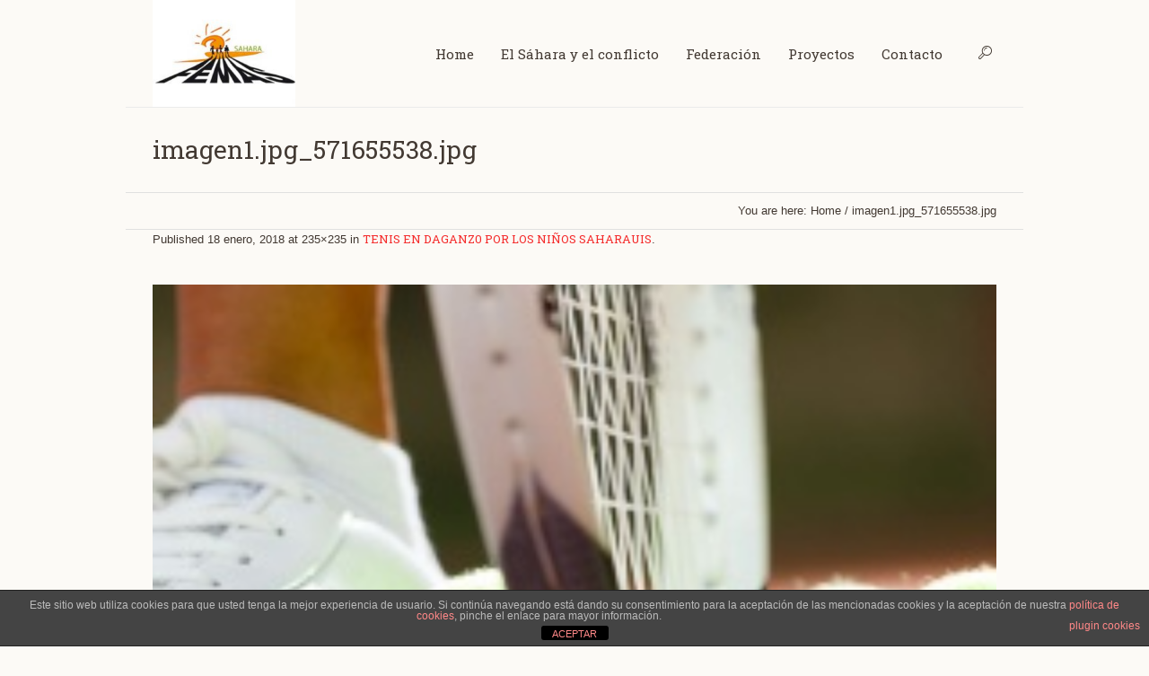

--- FILE ---
content_type: text/html; charset=UTF-8
request_url: http://femas-sahara.org/tenis-en-daganz0-por-los-ninos-saharauis/imagen1-jpg_571655538-jpg/
body_size: 11929
content:
<!DOCTYPE html>
<!--[if IE 8]>
<html class="ie ie8" lang="es">
<![endif]-->
<!--[if !(IE 8)]><!-->
<html lang="es" class="cmsms_html">
<!--<![endif]-->
<head>
<meta charset="UTF-8" />
<meta name="viewport" content="width=device-width, initial-scale=1, maximum-scale=1" /><link rel="shortcut icon" href="http://femas-sahara.org/wp-content/uploads/2017/11/cache_4873873-e1510331471335.jpg" type="image/x-icon" />
<link rel="profile" href="http://gmpg.org/xfn/11" />
<link rel="pingback" href="http://femas-sahara.org/xmlrpc.php" />

<meta name='robots' content='index, follow, max-image-preview:large, max-snippet:-1, max-video-preview:-1' />

	<!-- This site is optimized with the Yoast SEO plugin v19.4 - https://yoast.com/wordpress/plugins/seo/ -->
	<title>imagen1.jpg_571655538.jpg - FEMAS Madrid con el Sáhara</title>
	<link rel="canonical" href="http://femas-sahara.org/wp-content/uploads/2018/01/imagen1.jpg_571655538.jpg" />
	<meta property="og:locale" content="es_ES" />
	<meta property="og:type" content="article" />
	<meta property="og:title" content="imagen1.jpg_571655538.jpg - FEMAS Madrid con el Sáhara" />
	<meta property="og:url" content="http://femas-sahara.org/wp-content/uploads/2018/01/imagen1.jpg_571655538.jpg" />
	<meta property="og:site_name" content="FEMAS Madrid con el Sáhara" />
	<meta property="og:image" content="http://femas-sahara.org/wp-content/uploads/2018/01/imagen1.jpg_571655538.jpg" />
	<meta property="og:image:width" content="235" />
	<meta property="og:image:height" content="235" />
	<meta property="og:image:type" content="image/jpeg" />
	<meta name="twitter:card" content="summary" />
	<script type="application/ld+json" class="yoast-schema-graph">{"@context":"https://schema.org","@graph":[{"@type":"WebSite","@id":"http://femas-sahara.org/#website","url":"http://femas-sahara.org/","name":"FEMAS Madrid con el Sáhara","description":"Sahara Libre","potentialAction":[{"@type":"SearchAction","target":{"@type":"EntryPoint","urlTemplate":"http://femas-sahara.org/?s={search_term_string}"},"query-input":"required name=search_term_string"}],"inLanguage":"es"},{"@type":"ImageObject","inLanguage":"es","@id":"http://femas-sahara.org/wp-content/uploads/2018/01/imagen1.jpg_571655538.jpg#primaryimage","url":"http://femas-sahara.org/wp-content/uploads/2018/01/imagen1.jpg_571655538.jpg","contentUrl":"http://femas-sahara.org/wp-content/uploads/2018/01/imagen1.jpg_571655538.jpg","width":235,"height":235},{"@type":"WebPage","@id":"http://femas-sahara.org/wp-content/uploads/2018/01/imagen1.jpg_571655538.jpg","url":"http://femas-sahara.org/wp-content/uploads/2018/01/imagen1.jpg_571655538.jpg","name":"imagen1.jpg_571655538.jpg - FEMAS Madrid con el Sáhara","isPartOf":{"@id":"http://femas-sahara.org/#website"},"primaryImageOfPage":{"@id":"http://femas-sahara.org/wp-content/uploads/2018/01/imagen1.jpg_571655538.jpg#primaryimage"},"image":{"@id":"http://femas-sahara.org/wp-content/uploads/2018/01/imagen1.jpg_571655538.jpg#primaryimage"},"thumbnailUrl":"http://femas-sahara.org/wp-content/uploads/2018/01/imagen1.jpg_571655538.jpg","datePublished":"2018-01-18T19:14:38+00:00","dateModified":"2018-01-18T19:14:38+00:00","breadcrumb":{"@id":"http://femas-sahara.org/wp-content/uploads/2018/01/imagen1.jpg_571655538.jpg#breadcrumb"},"inLanguage":"es","potentialAction":[{"@type":"ReadAction","target":["http://femas-sahara.org/wp-content/uploads/2018/01/imagen1.jpg_571655538.jpg"]}]},{"@type":"BreadcrumbList","@id":"http://femas-sahara.org/wp-content/uploads/2018/01/imagen1.jpg_571655538.jpg#breadcrumb","itemListElement":[{"@type":"ListItem","position":1,"name":"Home","item":"http://femas-sahara.org/"},{"@type":"ListItem","position":2,"name":"TENIS EN DAGANZ0 POR LOS NIÑOS SAHARAUIS","item":"http://femas-sahara.org/tenis-en-daganz0-por-los-ninos-saharauis/"},{"@type":"ListItem","position":3,"name":"imagen1.jpg_571655538.jpg"}]}]}</script>
	<!-- / Yoast SEO plugin. -->


<link rel='dns-prefetch' href='//cdn.jsdelivr.net' />
<link rel='dns-prefetch' href='//fonts.googleapis.com' />
<link rel='dns-prefetch' href='//s.w.org' />
<link rel="alternate" type="application/rss+xml" title="FEMAS Madrid con el Sáhara &raquo; Feed" href="http://femas-sahara.org/feed/" />
<link rel="alternate" type="application/rss+xml" title="FEMAS Madrid con el Sáhara &raquo; Feed de los comentarios" href="http://femas-sahara.org/comments/feed/" />
<link rel="alternate" type="application/rss+xml" title="FEMAS Madrid con el Sáhara &raquo; Comentario imagen1.jpg_571655538.jpg del feed" href="http://femas-sahara.org/tenis-en-daganz0-por-los-ninos-saharauis/imagen1-jpg_571655538-jpg/feed/" />
		<script type="text/javascript">
			window._wpemojiSettings = {"baseUrl":"https:\/\/s.w.org\/images\/core\/emoji\/13.1.0\/72x72\/","ext":".png","svgUrl":"https:\/\/s.w.org\/images\/core\/emoji\/13.1.0\/svg\/","svgExt":".svg","source":{"concatemoji":"http:\/\/femas-sahara.org\/wp-includes\/js\/wp-emoji-release.min.js?ver=5.8.12"}};
			!function(e,a,t){var n,r,o,i=a.createElement("canvas"),p=i.getContext&&i.getContext("2d");function s(e,t){var a=String.fromCharCode;p.clearRect(0,0,i.width,i.height),p.fillText(a.apply(this,e),0,0);e=i.toDataURL();return p.clearRect(0,0,i.width,i.height),p.fillText(a.apply(this,t),0,0),e===i.toDataURL()}function c(e){var t=a.createElement("script");t.src=e,t.defer=t.type="text/javascript",a.getElementsByTagName("head")[0].appendChild(t)}for(o=Array("flag","emoji"),t.supports={everything:!0,everythingExceptFlag:!0},r=0;r<o.length;r++)t.supports[o[r]]=function(e){if(!p||!p.fillText)return!1;switch(p.textBaseline="top",p.font="600 32px Arial",e){case"flag":return s([127987,65039,8205,9895,65039],[127987,65039,8203,9895,65039])?!1:!s([55356,56826,55356,56819],[55356,56826,8203,55356,56819])&&!s([55356,57332,56128,56423,56128,56418,56128,56421,56128,56430,56128,56423,56128,56447],[55356,57332,8203,56128,56423,8203,56128,56418,8203,56128,56421,8203,56128,56430,8203,56128,56423,8203,56128,56447]);case"emoji":return!s([10084,65039,8205,55357,56613],[10084,65039,8203,55357,56613])}return!1}(o[r]),t.supports.everything=t.supports.everything&&t.supports[o[r]],"flag"!==o[r]&&(t.supports.everythingExceptFlag=t.supports.everythingExceptFlag&&t.supports[o[r]]);t.supports.everythingExceptFlag=t.supports.everythingExceptFlag&&!t.supports.flag,t.DOMReady=!1,t.readyCallback=function(){t.DOMReady=!0},t.supports.everything||(n=function(){t.readyCallback()},a.addEventListener?(a.addEventListener("DOMContentLoaded",n,!1),e.addEventListener("load",n,!1)):(e.attachEvent("onload",n),a.attachEvent("onreadystatechange",function(){"complete"===a.readyState&&t.readyCallback()})),(n=t.source||{}).concatemoji?c(n.concatemoji):n.wpemoji&&n.twemoji&&(c(n.twemoji),c(n.wpemoji)))}(window,document,window._wpemojiSettings);
		</script>
		<style type="text/css">
img.wp-smiley,
img.emoji {
	display: inline !important;
	border: none !important;
	box-shadow: none !important;
	height: 1em !important;
	width: 1em !important;
	margin: 0 .07em !important;
	vertical-align: -0.1em !important;
	background: none !important;
	padding: 0 !important;
}
</style>
	<link rel='stylesheet' id='wp-block-library-css'  href='http://femas-sahara.org/wp-includes/css/dist/block-library/style.min.css?ver=5.8.12' type='text/css' media='all' />
<link rel='stylesheet' id='wp-components-css'  href='http://femas-sahara.org/wp-includes/css/dist/components/style.min.css?ver=5.8.12' type='text/css' media='all' />
<link rel='stylesheet' id='wp-block-editor-css'  href='http://femas-sahara.org/wp-includes/css/dist/block-editor/style.min.css?ver=5.8.12' type='text/css' media='all' />
<link rel='stylesheet' id='wp-nux-css'  href='http://femas-sahara.org/wp-includes/css/dist/nux/style.min.css?ver=5.8.12' type='text/css' media='all' />
<link rel='stylesheet' id='wp-reusable-blocks-css'  href='http://femas-sahara.org/wp-includes/css/dist/reusable-blocks/style.min.css?ver=5.8.12' type='text/css' media='all' />
<link rel='stylesheet' id='wp-editor-css'  href='http://femas-sahara.org/wp-includes/css/dist/editor/style.min.css?ver=5.8.12' type='text/css' media='all' />
<link rel='stylesheet' id='gosign_header_image_block-cgb-style-css-css'  href='http://femas-sahara.org/wp-content/plugins/gosign-header-image-block/dist/blocks.style.build.css?ver=5.8.12' type='text/css' media='all' />
<link rel='stylesheet' id='layerslider-css'  href='http://femas-sahara.org/wp-content/plugins/LayerSlider/static/css/layerslider.css?ver=5.1.2' type='text/css' media='all' />
<link rel='stylesheet' id='ls-google-fonts-css'  href='http://fonts.googleapis.com/css?family=Lato:100,300,regular,700,900|Open+Sans:300|Indie+Flower:regular|Oswald:300,regular,700&#038;subset=latin,latin-ext' type='text/css' media='all' />
<link rel='stylesheet' id='front-estilos-css'  href='http://femas-sahara.org/wp-content/plugins/asesor-cookies-para-la-ley-en-espana/html/front/estilos.css?ver=5.8.12' type='text/css' media='all' />
<link rel='stylesheet' id='contact-form-7-css'  href='http://femas-sahara.org/wp-content/plugins/contact-form-7/includes/css/styles.css?ver=5.5.6.1' type='text/css' media='all' />
<link rel='stylesheet' id='theme-root-style-css'  href='http://femas-sahara.org/wp-content/themes/econature/style.css?ver=1.0.0' type='text/css' media='screen, print' />
<link rel='stylesheet' id='theme-style-css'  href='http://femas-sahara.org/wp-content/themes/econature/css/style.css?ver=1.0.0' type='text/css' media='screen, print' />
<style id='theme-style-inline-css' type='text/css'>

	.header_top,
	.header_top_outer,
	.header_top_inner, 
	.header_top_aligner {
		height : 55px;
	}
	
	.header_mid,
	.header_mid_outer,
	.header_mid .header_mid_inner .search_wrap_inner,
	.header_mid .header_mid_inner .cmsms_dynamic_cart_link,
	.header_mid .header_mid_inner .slogan_wrap_inner,
	.header_mid .header_mid_inner .social_wrap_inner,
	.header_mid .header_mid_inner nav > div > ul,
	.header_mid .header_mid_inner nav > div > ul > li,
	.header_mid .header_mid_inner nav > div > ul > li > a,
	.header_mid .header_mid_inner nav > div > ul > li > a > span.nav_bg_clr,
	.header_mid .header_mid_inner .logo,
	.header_mid .header_mid_inner .resp_nav_wrap_inner {
		height : 120px;
	}
	
	.header_bot,
	.header_bot_outer,
	.header_bot .header_bot_inner nav > div > ul,
	.header_bot .header_bot_inner nav > div > ul > li,
	.header_bot .header_bot_inner nav > div > ul > li > a {
		height : 55px;
	}
	
	#page.fixed_header #middle {
		padding-top : 120px;
	}
	
	#page.fixed_header.enable_header_top #middle {
		padding-top : 175px;
	}
	
	#page.fixed_header.enable_header_bottom #middle {
		padding-top : 175px;
	}
	
	#page.fixed_header.enable_header_top.enable_header_bottom #middle {
		padding-top : 230px;
	}
	
	@media only screen and (max-width: 1024px) {
		.header_top,
		.header_top_outer,
		.header_top_inner,
		.header_top_aligner,
		.header_mid,
		.header_mid_outer,
		#header .header_mid_inner,
		.header_mid .header_mid_inner nav > div > ul,
		.header_mid .header_mid_inner nav > div > ul > li,
		.header_mid .header_mid_inner nav > div > ul > li > a,
		.header_mid .header_mid_inner nav > div > ul > li > a > span.nav_bg_clr,
		.header_bot,
		.header_bot_outer,
		.header_bot .header_bot_inner nav > div > ul,
		.header_bot .header_bot_inner nav > div > ul > li,
		.header_bot .header_bot_inner nav > div > ul > li > a {
			height : auto;
		}
		
		#page.fixed_header #middle,
		#page.fixed_header.enable_header_top #middle,
		#page.fixed_header.enable_header_bottom #middle,
		#page.fixed_header.enable_header_top.enable_header_bottom #middle {
			padding-top : 0px !important;
		}
	}

	body.cmsms-pace-theme {
		background-color: #ffffff;
	}
	
	body.cmsms-pace-theme-loading-bar .pace, 
	body.cmsms-pace-theme-center-simple .pace {
		border-color: #dadada;
	}
	
	body.cmsms-pace-theme-minimal .pace .pace-progress, 
	body.cmsms-pace-theme-flash .pace .pace-progress, 
	body.cmsms-pace-theme-barber-shop .pace .pace-progress, 
	body.cmsms-pace-theme-mac-osx .pace .pace-progress, 
	body.cmsms-pace-theme-flat-top .pace .pace-progress, 
	body.cmsms-pace-theme-corner-indicator .pace .pace-activity, 
	body.cmsms-pace-theme-bounce .pace .pace-activity, 
	body.cmsms-pace-theme-loading-bar .pace .pace-progress, 
	body.cmsms-pace-theme-center-simple .pace .pace-progress, 
	body.cmsms-pace-theme-center-atom .pace .pace-progress:before {
		background: #dadada;
	}
	
	body.cmsms-pace-theme-fill-left .pace .pace-progress {
		background-color: rgba(218, 218, 218, 0.2);
	}
	
	body.cmsms-pace-theme-loading-bar .pace .pace-progress {
		color: #dadada;
	}
	
	body.cmsms-pace-theme-center-circle .pace .pace-progress {
		background-color: rgba(218, 218, 218, 0.8);
	}
	
	body.cmsms-pace-theme-big-counter .pace .pace-progress:after {
		color: rgba(218, 218, 218, 0.5);
	}
	
	body.cmsms-pace-theme-center-atom .pace .pace-progress:after, 
	body.cmsms-pace-theme-center-atom .pace .pace-activity:before, 
	body.cmsms-pace-theme-center-atom .pace .pace-activity:after {
		border-color: #dadada;
	}
	
	body.cmsms-pace-theme-center-radar .pace .pace-activity, 
	body.cmsms-pace-theme-center-radar .pace .pace-activity:before {
		border-color: #dadada transparent transparent;
	}
	
	body.cmsms-pace-theme-flash .pace .pace-progress-inner {
		-webkit-box-shadow: 0 0 10px #dadada, 0 0 5px #dadada;
		-moz-box-shadow: 0 0 10px #dadada, 0 0 5px #dadada;
		box-shadow: 0 0 10px #dadada, 0 0 5px #dadada;
	}
	
	body.cmsms-pace-theme-mac-osx .pace .pace-progress-inner {
		background-image: -o-radial-gradient(rgba(191, 191, 191, 0.6) 0%, rgba(218, 218, 218, 0) 100%);
		background-image: -moz-radial-gradient(rgba(191, 191, 191, 0.6) 0%, rgba(218, 218, 218, 0) 100%);
		background-image: -webkit-radial-gradient(rgba(191, 191, 191, 0.6) 0%, rgba(218, 218, 218, 0) 100%);
		background-image: radial-gradient(rgba(191, 191, 191, 0.6) 0%, rgba(218, 218, 218, 0) 100%);
	}
	
	body.cmsms-pace-theme-flash .pace .pace-activity {
		border-top-color: #dadada;
		border-left-color: #dadada;
	}

	body {
		background-color : #ffffff;
	}
	#footer.cmsms_footer_default .footer_inner {
		min-height:450px;
	}
	
	.fixed_footer #main {
		margin-bottom:450px;
	}

</style>
<link rel='stylesheet' id='theme-adapt-css'  href='http://femas-sahara.org/wp-content/themes/econature/css/adaptive.css?ver=1.0.0' type='text/css' media='screen, print' />
<link rel='stylesheet' id='ilightbox-css'  href='http://femas-sahara.org/wp-content/plugins/ilightbox/css/src/css/ilightbox.css?ver=2.2.1' type='text/css' media='all' />
<link rel='stylesheet' id='theme-fonts-schemes-css'  href='http://femas-sahara.org/wp-content/uploads/cmsms_styles/econature.css?ver=1.0.0' type='text/css' media='screen' />
<!--[if lte IE 9]>
<link rel='stylesheet' id='theme-fonts-css'  href='http://femas-sahara.org/wp-content/uploads/cmsms_styles/econature_fonts.css?ver=1.0.0' type='text/css' media='screen' />
<![endif]-->
<!--[if lte IE 9]>
<link rel='stylesheet' id='theme-schemes-primary-css'  href='http://femas-sahara.org/wp-content/uploads/cmsms_styles/econature_colors_primary.css?ver=1.0.0' type='text/css' media='screen' />
<![endif]-->
<!--[if lte IE 9]>
<link rel='stylesheet' id='theme-schemes-secondary-css'  href='http://femas-sahara.org/wp-content/uploads/cmsms_styles/econature_colors_secondary.css?ver=1.0.0' type='text/css' media='screen' />
<![endif]-->
<link rel='stylesheet' id='theme-icons-css'  href='http://femas-sahara.org/wp-content/themes/econature/css/fontello.css?ver=1.0.0' type='text/css' media='screen' />
<link rel='stylesheet' id='animate-css'  href='http://femas-sahara.org/wp-content/themes/econature/css/animate.css?ver=1.0.0' type='text/css' media='screen' />
<!--[if lt IE 9]>
<link rel='stylesheet' id='theme-ie-css'  href='http://femas-sahara.org/wp-content/themes/econature/css/ie.css?ver=1.0.0' type='text/css' media='screen' />
<![endif]-->
<link rel='stylesheet' id='cmsms-google-fonts-css'  href='//fonts.googleapis.com/css?family=Roboto+Slab%3A300%2C400%2C700&#038;ver=5.8.12' type='text/css' media='all' />
<link rel='stylesheet' id='econature-gutenberg-frontend-style-css'  href='http://femas-sahara.org/wp-content/themes/econature/gutenberg/css/frontend-style.css?ver=1.0.0' type='text/css' media='screen' />
<script type='text/javascript' src='http://femas-sahara.org/wp-includes/js/dist/vendor/regenerator-runtime.min.js?ver=0.13.7' id='regenerator-runtime-js'></script>
<script type='text/javascript' src='http://femas-sahara.org/wp-includes/js/dist/vendor/wp-polyfill.min.js?ver=3.15.0' id='wp-polyfill-js'></script>
<script type='text/javascript' src='http://femas-sahara.org/wp-includes/js/dist/hooks.min.js?ver=a7edae857aab69d69fa10d5aef23a5de' id='wp-hooks-js'></script>
<script type='text/javascript' src='http://femas-sahara.org/wp-includes/js/dist/i18n.min.js?ver=5f1269854226b4dd90450db411a12b79' id='wp-i18n-js'></script>
<script type='text/javascript' id='wp-i18n-js-after'>
wp.i18n.setLocaleData( { 'text direction\u0004ltr': [ 'ltr' ] } );
</script>
<script type='text/javascript' src='http://femas-sahara.org/wp-includes/js/dist/vendor/lodash.min.js?ver=4.17.19' id='lodash-js'></script>
<script type='text/javascript' id='lodash-js-after'>
window.lodash = _.noConflict();
</script>
<script type='text/javascript' src='http://femas-sahara.org/wp-includes/js/dist/vendor/react.min.js?ver=16.13.1' id='react-js'></script>
<script type='text/javascript' src='http://femas-sahara.org/wp-includes/js/dist/vendor/react-dom.min.js?ver=16.13.1' id='react-dom-js'></script>
<script type='text/javascript' src='http://femas-sahara.org/wp-includes/js/dist/escape-html.min.js?ver=dcba9e40e8782c7d5883426934834b3e' id='wp-escape-html-js'></script>
<script type='text/javascript' src='http://femas-sahara.org/wp-includes/js/dist/element.min.js?ver=43a121e875f299c637e1115581bee905' id='wp-element-js'></script>
<script type='text/javascript' src='http://femas-sahara.org/wp-includes/js/jquery/jquery.min.js?ver=3.6.0' id='jquery-core-js'></script>
<script type='text/javascript' src='http://femas-sahara.org/wp-includes/js/jquery/jquery-migrate.min.js?ver=3.3.2' id='jquery-migrate-js'></script>
<script type='text/javascript' src='http://femas-sahara.org/wp-content/plugins/gosign-header-image-block/src/jslibs/jarallax.min.js?ver=1' id='gosign_header_image_parallax_js-js'></script>
<script type='text/javascript' src='http://femas-sahara.org/wp-content/plugins/gosign-header-image-block/src/jslibs/gosign-header-image.js?ver=1' id='gosign_header_image__js-js'></script>
<script type='text/javascript' src='http://femas-sahara.org/wp-content/plugins/LayerSlider/static/js/layerslider.kreaturamedia.jquery.js?ver=5.1.2' id='layerslider-js'></script>
<script type='text/javascript' src='http://femas-sahara.org/wp-content/plugins/LayerSlider/static/js/greensock.js?ver=1.11.2' id='greensock-js'></script>
<script type='text/javascript' src='http://femas-sahara.org/wp-content/plugins/LayerSlider/static/js/layerslider.transitions.js?ver=5.1.2' id='layerslider-transitions-js'></script>
<script type='text/javascript' id='front-principal-js-extra'>
/* <![CDATA[ */
var cdp_cookies_info = {"url_plugin":"http:\/\/femas-sahara.org\/wp-content\/plugins\/asesor-cookies-para-la-ley-en-espana\/plugin.php","url_admin_ajax":"http:\/\/femas-sahara.org\/wp-admin\/admin-ajax.php"};
/* ]]> */
</script>
<script type='text/javascript' src='http://femas-sahara.org/wp-content/plugins/asesor-cookies-para-la-ley-en-espana/html/front/principal.js?ver=5.8.12' id='front-principal-js'></script>
<script type='text/javascript' src='http://femas-sahara.org/wp-content/themes/econature/js/jsLibraries.min.js?ver=1.0.0' id='libs-js'></script>
<script type='text/javascript' src='http://femas-sahara.org/wp-content/themes/econature/js/jquery.iLightBox.min.js?ver=2.2.0' id='iLightBox-js'></script>
<link rel="https://api.w.org/" href="http://femas-sahara.org/wp-json/" /><link rel="alternate" type="application/json" href="http://femas-sahara.org/wp-json/wp/v2/media/789" /><link rel="EditURI" type="application/rsd+xml" title="RSD" href="http://femas-sahara.org/xmlrpc.php?rsd" />
<link rel="wlwmanifest" type="application/wlwmanifest+xml" href="http://femas-sahara.org/wp-includes/wlwmanifest.xml" /> 
<meta name="generator" content="WordPress 5.8.12" />
<link rel='shortlink' href='http://femas-sahara.org/?p=789' />
<link rel="alternate" type="application/json+oembed" href="http://femas-sahara.org/wp-json/oembed/1.0/embed?url=http%3A%2F%2Ffemas-sahara.org%2Ftenis-en-daganz0-por-los-ninos-saharauis%2Fimagen1-jpg_571655538-jpg%2F" />
<link rel="alternate" type="text/xml+oembed" href="http://femas-sahara.org/wp-json/oembed/1.0/embed?url=http%3A%2F%2Ffemas-sahara.org%2Ftenis-en-daganz0-por-los-ninos-saharauis%2Fimagen1-jpg_571655538-jpg%2F&#038;format=xml" />
<meta name="generator" content="Powered by Slider Revolution 6.5.14 - responsive, Mobile-Friendly Slider Plugin for WordPress with comfortable drag and drop interface." />
<link rel="icon" href="http://femas-sahara.org/wp-content/uploads/2017/11/cropped-cache_4873873-e1510331471335-32x32.jpg" sizes="32x32" />
<link rel="icon" href="http://femas-sahara.org/wp-content/uploads/2017/11/cropped-cache_4873873-e1510331471335-192x192.jpg" sizes="192x192" />
<link rel="apple-touch-icon" href="http://femas-sahara.org/wp-content/uploads/2017/11/cropped-cache_4873873-e1510331471335-180x180.jpg" />
<meta name="msapplication-TileImage" content="http://femas-sahara.org/wp-content/uploads/2017/11/cropped-cache_4873873-e1510331471335-270x270.jpg" />
<script>function setREVStartSize(e){
			//window.requestAnimationFrame(function() {
				window.RSIW = window.RSIW===undefined ? window.innerWidth : window.RSIW;
				window.RSIH = window.RSIH===undefined ? window.innerHeight : window.RSIH;
				try {
					var pw = document.getElementById(e.c).parentNode.offsetWidth,
						newh;
					pw = pw===0 || isNaN(pw) ? window.RSIW : pw;
					e.tabw = e.tabw===undefined ? 0 : parseInt(e.tabw);
					e.thumbw = e.thumbw===undefined ? 0 : parseInt(e.thumbw);
					e.tabh = e.tabh===undefined ? 0 : parseInt(e.tabh);
					e.thumbh = e.thumbh===undefined ? 0 : parseInt(e.thumbh);
					e.tabhide = e.tabhide===undefined ? 0 : parseInt(e.tabhide);
					e.thumbhide = e.thumbhide===undefined ? 0 : parseInt(e.thumbhide);
					e.mh = e.mh===undefined || e.mh=="" || e.mh==="auto" ? 0 : parseInt(e.mh,0);
					if(e.layout==="fullscreen" || e.l==="fullscreen")
						newh = Math.max(e.mh,window.RSIH);
					else{
						e.gw = Array.isArray(e.gw) ? e.gw : [e.gw];
						for (var i in e.rl) if (e.gw[i]===undefined || e.gw[i]===0) e.gw[i] = e.gw[i-1];
						e.gh = e.el===undefined || e.el==="" || (Array.isArray(e.el) && e.el.length==0)? e.gh : e.el;
						e.gh = Array.isArray(e.gh) ? e.gh : [e.gh];
						for (var i in e.rl) if (e.gh[i]===undefined || e.gh[i]===0) e.gh[i] = e.gh[i-1];
											
						var nl = new Array(e.rl.length),
							ix = 0,
							sl;
						e.tabw = e.tabhide>=pw ? 0 : e.tabw;
						e.thumbw = e.thumbhide>=pw ? 0 : e.thumbw;
						e.tabh = e.tabhide>=pw ? 0 : e.tabh;
						e.thumbh = e.thumbhide>=pw ? 0 : e.thumbh;
						for (var i in e.rl) nl[i] = e.rl[i]<window.RSIW ? 0 : e.rl[i];
						sl = nl[0];
						for (var i in nl) if (sl>nl[i] && nl[i]>0) { sl = nl[i]; ix=i;}
						var m = pw>(e.gw[ix]+e.tabw+e.thumbw) ? 1 : (pw-(e.tabw+e.thumbw)) / (e.gw[ix]);
						newh =  (e.gh[ix] * m) + (e.tabh + e.thumbh);
					}
					var el = document.getElementById(e.c);
					if (el!==null && el) el.style.height = newh+"px";
					el = document.getElementById(e.c+"_wrapper");
					if (el!==null && el) {
						el.style.height = newh+"px";
						el.style.display = "block";
					}
				} catch(e){
					console.log("Failure at Presize of Slider:" + e)
				}
			//});
		  };</script>
</head>
<body class="attachment attachment-template-default single single-attachment postid-789 attachmentid-789 attachment-jpeg cmsms_page_invisible">
	
<!-- _________________________ Start Page _________________________ -->
<section id="page" class="chrome_only cmsms_boxed hfeed site">
	<span class="cmsms_responsive_width"></span>


<!-- _________________________ Start Main _________________________ -->
<div id="main">
	
<!-- _________________________ Start Header _________________________ -->
<header id="header">
		<div class="header_mid" data-height="120">
		<div class="header_mid_outer">
			<div class="header_mid_inner">
			
			<div class="logo_wrap">
<style type="text/css">
	.header_mid .header_mid_inner .logo_wrap {
		width : 159px;
	}
</style>
<a href="http://femas-sahara.org/" title="FEMAS Madrid con el Sáhara" class="logo">
	<img src="http://femas-sahara.org/wp-content/uploads/2022/01/Femas.jpg" alt="FEMAS Madrid con el Sáhara" />
<style type="text/css">
	.header_mid_inner .logo .logo_retina {
		max-width : 115px;
	}
</style>
<img class="logo_retina" src="http://femas-sahara.org/wp-content/uploads/2022/01/Femas.jpg" alt="FEMAS Madrid con el Sáhara" width="115" height="86.5" /></a>
</div>
			
							<div class="search_wrap">
					<div class="search_wrap_inner">
						<div class="search_wrap_inner_left">
							
<div class="search_bar_wrap">
	<form method="get" action="http://femas-sahara.org">
		<p>
			<input name="s" placeholder="enter keywords" value="" type="text" />
			<button type="submit" class="cmsms-icon-search-7"></button>
		</p>
	</form>
</div>

						</div>
						<div class="search_wrap_inner_right">
							<a href="javascript:void(0);" class="search_but cmsms-icon-search-7"></a>
						</div>
					</div>
				</div>
						
							<div class="resp_nav_wrap">
					<div class="resp_nav_wrap_inner">
						<div class="resp_nav_content">
							<a class="responsive_nav cmsms-icon-menu-2" href="javascript:void(0);"></a>
						</div>
					</div>
				</div>
				
				<!-- _________________________ Start Navigation _________________________ -->
				<nav role="navigation">
					<div class="menu-one-page-container"><ul id="navigation" class="navigation"><li id="menu-item-423" class="menu-item menu-item-type-post_type menu-item-object-page menu-item-home menu-item-423"><a href="http://femas-sahara.org/"><span class="nav_bg_clr"></span><span>Home</span></a></li>
<li id="menu-item-421" class="menu-item menu-item-type-post_type menu-item-object-page menu-item-421"><a href="http://femas-sahara.org/el-sahara-y-el-conflicto/"><span class="nav_bg_clr"></span><span>El Sáhara y el conflicto</span></a></li>
<li id="menu-item-419" class="menu-item menu-item-type-post_type menu-item-object-page menu-item-has-children menu-item-419"><a href="http://femas-sahara.org/federacion/"><span class="nav_bg_clr"></span><span>Federación</span></a>
<ul class="sub-menu">
	<li id="menu-item-420" class="menu-item menu-item-type-post_type menu-item-object-page menu-item-420"><a href="http://femas-sahara.org/federacion/asociaciones/"><span>Asociaciones</span></a>	</li>
</ul>
</li>
<li id="menu-item-413" class="menu-item menu-item-type-post_type menu-item-object-page menu-item-has-children menu-item-413"><a href="http://femas-sahara.org/proyectos/"><span class="nav_bg_clr"></span><span>Proyectos</span></a>
<ul class="sub-menu">
	<li id="menu-item-417" class="menu-item menu-item-type-post_type menu-item-object-page menu-item-417"><a href="http://femas-sahara.org/proyectos/vacaciones-en-paz/"><span>Vacaciones en Paz</span></a>	</li>
	<li id="menu-item-416" class="menu-item menu-item-type-post_type menu-item-object-page menu-item-416"><a href="http://femas-sahara.org/proyectos/madrasa/"><span>Madrasa</span></a>	</li>
	<li id="menu-item-415" class="menu-item menu-item-type-post_type menu-item-object-page menu-item-415"><a href="http://femas-sahara.org/proyectos/caravana/"><span>Caravana</span></a>	</li>
	<li id="menu-item-414" class="menu-item menu-item-type-post_type menu-item-object-page menu-item-414"><a href="http://femas-sahara.org/proyectos/genero-y-equidad/"><span>Género y Equidad</span></a>	</li>
</ul>
</li>
<li id="menu-item-418" class="menu-item menu-item-type-post_type menu-item-object-page menu-item-418"><a href="http://femas-sahara.org/contacto/"><span class="nav_bg_clr"></span><span>Contacto</span></a></li>
</ul></div>					<div class="cl"></div>
				</nav>
				<!-- _________________________ Finish Navigation _________________________ -->
						</div>
		</div>
	</div>
</header>
<!-- _________________________ Finish Header _________________________ -->

	
<!-- _________________________ Start Middle _________________________ -->
<section id="middle">
<style type="text/css">.headline_color {
				background-color:#000000;
				opacity:0;
			}
			.headline_aligner {
				min-height:70px;
			}
		</style>
		<div class="headline cmsms_color_scheme_default">
			<div class="headline_outer">
				<div class="headline_color"></div>
				<div class="headline_inner align_left">
					<div class="headline_aligner"></div><div class="headline_text"><h1 class="entry-title">imagen1.jpg_571655538.jpg</h1></div>
				</div>
			</div>
		</div><div class="cmsms_breadcrumbs"><div class="cmsms_breadcrumbs_inner align_right"><span>You are here: </span>
		<a href="http://femas-sahara.org" class="cms_home">Home</a>
	<span class="breadcrumbs_sep"> / </span>
	<span>imagen1.jpg_571655538.jpg</span></div></div><div class="middle_inner">
<section class="content_wrap fullwidth">

<!--_________________________ Start Content _________________________ -->
<section id="middle_content" role="main">
<div class="entry image-attachment">
<footer class="entry-meta"><p>Published <abbr class="published" title="18 enero, 2018">18 enero, 2018</abbr> at 235&times;235 in <a href="http://femas-sahara.org/tenis-en-daganz0-por-los-ninos-saharauis/" title="TENIS EN DAGANZ0 POR LOS NIÑOS SAHARAUIS">TENIS EN DAGANZ0 POR LOS NIÑOS SAHARAUIS</a>.</p></footer><br /><div class="tac"><figure><a href="http://femas-sahara.org/wp-content/uploads/2018/01/imagen1.jpg_571655538.jpg" title="imagen1.jpg_571655538.jpg" class="cmsms_img_link preloader highImg" rel="ilightbox[img_789_696c21d6eb8b3]"><img width="235" height="235" src="http://femas-sahara.org/wp-content/uploads/2018/01/imagen1.jpg_571655538.jpg" class="full-width" alt="imagen1.jpg_571655538.jpg" loading="lazy" title="imagen1.jpg_571655538.jpg" srcset="http://femas-sahara.org/wp-content/uploads/2018/01/imagen1.jpg_571655538.jpg 235w, http://femas-sahara.org/wp-content/uploads/2018/01/imagen1.jpg_571655538-200x200.jpg 200w, http://femas-sahara.org/wp-content/uploads/2018/01/imagen1.jpg_571655538-55x55.jpg 55w, http://femas-sahara.org/wp-content/uploads/2018/01/imagen1.jpg_571655538-180x180.jpg 180w" sizes="(max-width: 235px) 100vw, 235px" /></a></figure></div><div class="cl"></div><br />		<div class="navigation" role="navigation">
			<div class="fl"></div>
			<div class="fr"></div>
			<div class="cl"></div>
			<br />
		</div>
</div>
<div class="divider"></div>

	<div id="respond" class="comment-respond">
		<h3 id="reply-title" class="comment-reply-title">Leave a Reply <small><a rel="nofollow" id="cancel-comment-reply-link" href="/tenis-en-daganz0-por-los-ninos-saharauis/imagen1-jpg_571655538-jpg/#respond" style="display:none;">Cancel Reply</a></small></h3><form action="http://femas-sahara.org/wp-comments-post.php" method="post" id="commentform" class="comment-form" novalidate><p class="comment-notes">Your email address will not be published.</p>
<p class="comment-form-comment"><textarea name="comment" id="comment" cols="60" rows="10"></textarea></p><p class="comment-form-author">
<input type="text" id="author" name="author" value="" size="30" placeholder="Name (Required)" />
</p>

<p class="comment-form-email">
<input type="text" id="email" name="email" value="" size="30" placeholder="Email (Required)" />
</p>

<p class="comment-form-url">
<input type="text" id="url" name="url" value="" size="30" placeholder="Website" />
</p>

<p class="comment-form-cookies-consent">
<input type="checkbox" id="wp-comment-cookies-consent" name="wp-comment-cookies-consent" value="yes" />
<label for="wp-comment-cookies-consent">Save my name, email, and website in this browser for the next time I comment.</label>
</p>

<p class="form-submit"><input name="submit" type="submit" id="submit" class="submit" value="Submit Comment" /> <input type='hidden' name='comment_post_ID' value='789' id='comment_post_ID' />
<input type='hidden' name='comment_parent' id='comment_parent' value='0' />
</p><p style="display: none;"><input type="hidden" id="akismet_comment_nonce" name="akismet_comment_nonce" value="6500352d86" /></p><p style="display: none !important;" class="akismet-fields-container" data-prefix="ak_"><label>&#916;<textarea name="ak_hp_textarea" cols="45" rows="8" maxlength="100"></textarea></label><input type="hidden" id="ak_js_1" name="ak_js" value="79"/><script>document.getElementById( "ak_js_1" ).setAttribute( "value", ( new Date() ).getTime() );</script></p></form>	</div><!-- #respond -->
	</section>
<!-- _________________________ Finish Content _________________________ -->

</section></div>
</section>
<!-- _________________________ Finish Middle _________________________ -->


<a href="javascript:void(0);" id="slide_top" class="cmsms-icon-up-open-mini"></a>
</div>
<!-- _________________________ Finish Main _________________________ -->

<!-- _________________________ Start Footer _________________________ -->
	<footer id="footer" role="contentinfo" class="cmsms_color_scheme_footer cmsms_footer_default">
		<div class="footer_bg">
			<div class="footer_inner">
		<a href="http://femas-sahara.org/" title="FEMAS Madrid con el Sáhara" class="logo">
	<img src="http://femas-sahara.org/wp-content/uploads/2017/11/cache_4873873-e1510331471335.jpg" alt="FEMAS Madrid con el Sáhara" /><img class="footer_logo_retina" src="http://femas-sahara.org/wp-content/uploads/2017/11/cache_4873873-e1510331471335.jpg" alt="FEMAS Madrid con el Sáhara" width="115" height="86.5" /></a>
<nav><div class="menu-one-page-container"><ul id="footer_nav" class="footer_nav"><li class="menu-item menu-item-type-post_type menu-item-object-page menu-item-home menu-item-423"><a href="http://femas-sahara.org/">Home</a></li>
<li class="menu-item menu-item-type-post_type menu-item-object-page menu-item-421"><a href="http://femas-sahara.org/el-sahara-y-el-conflicto/">El Sáhara y el conflicto</a></li>
<li class="menu-item menu-item-type-post_type menu-item-object-page menu-item-has-children menu-item-419"><a href="http://femas-sahara.org/federacion/">Federación</a>
<ul class="sub-menu">
	<li class="menu-item menu-item-type-post_type menu-item-object-page menu-item-420"><a href="http://femas-sahara.org/federacion/asociaciones/">Asociaciones</a></li>
</ul>
</li>
<li class="menu-item menu-item-type-post_type menu-item-object-page menu-item-has-children menu-item-413"><a href="http://femas-sahara.org/proyectos/">Proyectos</a>
<ul class="sub-menu">
	<li class="menu-item menu-item-type-post_type menu-item-object-page menu-item-417"><a href="http://femas-sahara.org/proyectos/vacaciones-en-paz/">Vacaciones en Paz</a></li>
	<li class="menu-item menu-item-type-post_type menu-item-object-page menu-item-416"><a href="http://femas-sahara.org/proyectos/madrasa/">Madrasa</a></li>
	<li class="menu-item menu-item-type-post_type menu-item-object-page menu-item-415"><a href="http://femas-sahara.org/proyectos/caravana/">Caravana</a></li>
	<li class="menu-item menu-item-type-post_type menu-item-object-page menu-item-414"><a href="http://femas-sahara.org/proyectos/genero-y-equidad/">Género y Equidad</a></li>
</ul>
</li>
<li class="menu-item menu-item-type-post_type menu-item-object-page menu-item-418"><a href="http://femas-sahara.org/contacto/">Contacto</a></li>
</ul></div></nav><div class="social_wrap">
<div class="social_wrap_inner">
<ul>
<li>
	<a href="https://www.facebook.com/madridconelsahara/" class="cmsms-icon-facebook-circled-1" title="FacebookFEMAS" target="_blank"></a></li>
</ul></div></div><span class="footer_copyright copyright">Providalia © 2018 | Sáhara Libre</span>
			</div>
		</div>
	</footer>
<!-- _________________________ Finish Footer _________________________ -->

</section>
<!-- _________________________ Finish Page _________________________ -->


		<script>
			window.RS_MODULES = window.RS_MODULES || {};
			window.RS_MODULES.modules = window.RS_MODULES.modules || {};
			window.RS_MODULES.waiting = window.RS_MODULES.waiting || [];
			window.RS_MODULES.defered = true;
			window.RS_MODULES.moduleWaiting = window.RS_MODULES.moduleWaiting || {};
			window.RS_MODULES.type = 'compiled';
		</script>
		<!-- HTML del pié de página -->
<div class="cdp-cookies-alerta  cdp-solapa-ocultar cdp-cookies-tema-gris">
	<div class="cdp-cookies-texto">
		<p style="font-size:12px !important;line-height:12px !important">Este sitio web utiliza cookies para que usted tenga la mejor experiencia de usuario. Si continúa navegando está dando su consentimiento para la aceptación de las mencionadas cookies y la aceptación de nuestra <a href="http://femas-sahara.org/politica-de-cookies/" style="font-size:12px !important;line-height:12px !important">política de cookies</a>, pinche el enlace para mayor información.<a href="http://wordpress.org/plugins/asesor-cookies-para-la-ley-en-espana/" class="cdp-cookies-boton-creditos" target="_blank">plugin cookies</a></p>
		<a href="javascript:;" class="cdp-cookies-boton-cerrar">ACEPTAR</a> 
	</div>
	<a class="cdp-cookies-solapa">Aviso de cookies</a>
</div>
 <link rel='stylesheet' id='ilightbox-css-front-css'  href='http://femas-sahara.org/wp-content/plugins/ilightbox/css/ilightbox_front.css?ver=1.6.0' type='text/css' media='all' />
<link rel='stylesheet' id='rs-plugin-settings-css'  href='http://femas-sahara.org/wp-content/plugins/revslider/public/assets/css/rs6.css?ver=6.5.14' type='text/css' media='all' />
<style id='rs-plugin-settings-inline-css' type='text/css'>
#rs-demo-id {}
</style>
<script type='text/javascript' src='http://femas-sahara.org/wp-includes/js/comment-reply.min.js?ver=5.8.12' id='comment-reply-js'></script>
<script type='text/javascript' src='http://femas-sahara.org/wp-content/plugins/cmsms-mega-menu//js/jquery.megaMenu.js?ver=1.0.0' id='megamenu-js'></script>
<script type='text/javascript' id='contact-form-7-js-extra'>
/* <![CDATA[ */
var wpcf7 = {"api":{"root":"http:\/\/femas-sahara.org\/wp-json\/","namespace":"contact-form-7\/v1"},"cached":"1"};
/* ]]> */
</script>
<script type='text/javascript' src='http://femas-sahara.org/wp-content/plugins/contact-form-7/includes/js/index.js?ver=5.5.6.1' id='contact-form-7-js'></script>
<script type='text/javascript' src='http://femas-sahara.org/wp-content/plugins/revslider/public/assets/js/rbtools.min.js?ver=6.5.14' defer async id='tp-tools-js'></script>
<script type='text/javascript' src='http://femas-sahara.org/wp-content/plugins/revslider/public/assets/js/rs6.min.js?ver=6.5.14' defer async id='revmin-js'></script>
<script type='text/javascript' src='http://femas-sahara.org/wp-content/themes/econature/js/jqueryLibraries.min.js?ver=1.0.0' id='jLibs-js'></script>
<script type='text/javascript' src='http://femas-sahara.org/wp-content/themes/econature/js/scrollspy.js?ver=1.0.0' id='scrollspy-js'></script>
<script type='text/javascript' id='script-js-extra'>
/* <![CDATA[ */
var cmsms_script = {"theme_url":"http:\/\/femas-sahara.org\/wp-content\/themes\/econature","site_url":"http:\/\/femas-sahara.org\/","home_url":"http:\/\/femas-sahara.org\/","ajaxurl":"http:\/\/femas-sahara.org\/wp-admin\/admin-ajax.php","nonce_ajax_like":"80652f8336","ilightbox_skin":null,"ilightbox_path":null,"ilightbox_infinite":null,"ilightbox_aspect_ratio":null,"ilightbox_mobile_optimizer":null,"ilightbox_max_scale":null,"ilightbox_min_scale":null,"ilightbox_inner_toolbar":null,"ilightbox_smart_recognition":null,"ilightbox_fullscreen_one_slide":null,"ilightbox_fullscreen_viewport":null,"ilightbox_controls_toolbar":null,"ilightbox_controls_arrows":null,"ilightbox_controls_fullscreen":null,"ilightbox_controls_thumbnail":null,"ilightbox_controls_keyboard":null,"ilightbox_controls_mousewheel":null,"ilightbox_controls_swipe":null,"ilightbox_controls_slideshow":null,"ilightbox_close_text":"Close","ilightbox_enter_fullscreen_text":"Enter Fullscreen (Shift+Enter)","ilightbox_exit_fullscreen_text":"Exit Fullscreen (Shift+Enter)","ilightbox_slideshow_text":"Slideshow","ilightbox_next_text":"Next","ilightbox_previous_text":"Previous","ilightbox_load_image_error":"An error occurred when trying to load photo.","ilightbox_load_contents_error":"An error occurred when trying to load contents.","ilightbox_missing_plugin_error":"The content your are attempting to view requires the <a href='{pluginspage}' target='_blank'>{type} plugin<\\\/a>."};
/* ]]> */
</script>
<script type='text/javascript' src='http://femas-sahara.org/wp-content/themes/econature/js/jquery.script.js?ver=1.0.0' id='script-js'></script>
<script type='text/javascript' src='http://femas-sahara.org/wp-content/themes/econature/js/jquery.tweet.min.js?ver=1.3.1' id='twitter-js'></script>
<script type='text/javascript' id='wp_slimstat-js-extra'>
/* <![CDATA[ */
var SlimStatParams = {"transport":"ajax","ajaxurl_rest":"http:\/\/femas-sahara.org\/wp-json\/slimstat\/v1\/hit","ajaxurl_ajax":"http:\/\/femas-sahara.org\/wp-admin\/admin-ajax.php","ajaxurl_adblock":"http:\/\/femas-sahara.org\/request\/44ac720454ceaaa7a88c3b09a5779b87\/","ajaxurl":"http:\/\/femas-sahara.org\/wp-admin\/admin-ajax.php","baseurl":"\/","dnt":"noslimstat,ab-item","ci":"YToyOntzOjEyOiJjb250ZW50X3R5cGUiO3M6MTQ6ImNwdDphdHRhY2htZW50IjtzOjEwOiJjb250ZW50X2lkIjtpOjc4OTt9.5a7de2706d6c09ca92288e8144371ce3","wp_rest_nonce":"89b68fa0b7"};
/* ]]> */
</script>
<script defer type='text/javascript' src='https://cdn.jsdelivr.net/wp/wp-slimstat/tags/5.3.5/wp-slimstat.min.js' id='wp_slimstat-js'></script>
<script type='text/javascript' src='http://femas-sahara.org/wp-includes/js/wp-embed.min.js?ver=5.8.12' id='wp-embed-js'></script>
<script type='text/javascript' src='http://femas-sahara.org/wp-content/plugins/ilightbox/scripts/jquery.mousewheel.js?ver=3.0.6' id='jquery.mousewheel-js'></script>
<script type='text/javascript' src='http://femas-sahara.org/wp-content/plugins/ilightbox/scripts/jquery.requestAnimationFrame.js?ver=1.0.0' id='jquery.requestAnimationFrame-js'></script>
<script type='text/javascript' src='http://femas-sahara.org/wp-content/plugins/ilightbox/scripts/ilightbox.packed.js?ver=2.2.1' id='ilightbox-js'></script>
<script type='text/javascript' id='ilightbox.init-js-extra'>
/* <![CDATA[ */
var ILIGHTBOX = {"options":"{fullAlone:0,show:{title:0},caption:{start:0},social:{start:0}}","jetPack":"1","nextGEN":"1","autoEnable":"1","autoEnableVideos":"1","autoEnableVideoSites":"1","bindedGalleries":[],"instances":[]};
/* ]]> */
</script>
<script type='text/javascript' src='http://femas-sahara.org/wp-content/plugins/ilightbox/scripts/ilightbox.init.js?ver=5.8.12' id='ilightbox.init-js'></script>
<script defer type='text/javascript' src='http://femas-sahara.org/wp-content/plugins/akismet/_inc/akismet-frontend.js?ver=1762987382' id='akismet-frontend-js'></script>

<script type="text/javascript">
	/* Page Preload */
	(function ($) { 
		if ( 
			!checker.os.iphone && 
			!checker.os.ipod && 
			!checker.os.ipad && 
			!checker.os.blackberry && 
			!checker.os.android 
		) {
			$(document).ready(function () { 
				$('body.cmsms_page_invisible').queryLoader2( { 
					backgroundColor : 		'#ffffff',
					barColor : 				'#dadada', 
					barHeight : 			3,
					minimumTime : 			500, 
					completeAnimation : 	'grow', 
					percentage : 			false, 
					onLoadComplete : function () { 
						$('body').removeClass('cmsms_page_invisible');
					} 
				} );
			} );
		} else {
			$('body.cmsms_page_invisible').removeClass('cmsms_page_invisible');
		}
		
		
		$(window).load(function () { 
			setTimeout(function () { 
				$('body.cmsms_page_invisible').removeClass('cmsms_page_invisible');
				
				
				$('#qLoverlay').fadeOut('slow', function () { 
					$(this).remove();
				} );
			}, 500);
		} );
	} )(jQuery);
</script>
</body>
</html>


--- FILE ---
content_type: text/html; charset=UTF-8
request_url: http://femas-sahara.org/wp-admin/admin-ajax.php
body_size: 223
content:
116555.8fb23969e460039c9b00ad4552faa377

--- FILE ---
content_type: text/css
request_url: http://femas-sahara.org/wp-content/plugins/ilightbox/css/src/metro-white-skin/skin.css
body_size: 8036
content:
.ilightbox-overlay.metro-white {
	background: #FFF;
}

.ilightbox-loader.metro-white {
	-webkit-box-shadow: rgba(0,0,0,.3) 0px 0px 55px;
	        box-shadow: rgba(0,0,0,.3) 0px 0px 55px;
}
.ilightbox-loader.metro-white div {
	background: #FFF url('preloader.gif') no-repeat center;
}

.ilightbox-holder.metro-white {
	padding: 3px;
	background: #FFF;
	
	-webkit-box-shadow: 0 0 45px rgba(0,0,0,.2);
	        box-shadow: 0 0 45px rgba(0,0,0,.2);
}

.ilightbox-holder.metro-white .ilightbox-container .ilightbox-caption {
	background: url('caption-bg.png') repeat-x bottom;
	background-size: 100% 100%;
	left: 0;
	right: 0;
	color: #000;
	text-shadow: 0 1px 1px rgba(0,0,0,.3);
	padding-top: 15px;
}

.ilightbox-holder.metro-white .ilightbox-container .ilightbox-social {
	background: url('social-bg.png');
	
	-webkit-border-radius: 2px;
	        border-radius: 2px;
}

.ilightbox-holder.metro-white .ilightbox-alert {
	background: url('alert.png') no-repeat center top;
	color: #89949B;
}

/* Style toolbar */
.ilightbox-toolbar.metro-white {
	top: 8px;
	left: 8px;
	height: 25px;
}

.ilightbox-toolbar.metro-white a {
	width: 27px;
	height: 25px;
	background: white url('buttons.png') no-repeat 7px 6px;
}

.ilightbox-toolbar.metro-white a:hover {
	background-color: #51b7ff;
}

.ilightbox-toolbar.metro-white a.disabled {
	opacity: 0.2;
	filter: alpha(opacity=20);
	cursor: default;
	background-color: #FFF;
}

.ilightbox-toolbar.metro-white a.ilightbox-close:hover {
	background-color: #d94947;
	background-position: -30px 6px;
}

.ilightbox-toolbar.metro-white a.ilightbox-fullscreen {
	background-position: 6px -31px;
}

.ilightbox-toolbar.metro-white a.ilightbox-fullscreen:hover {
	background-position: -29px -31px;
}

.ilightbox-toolbar.metro-white a.ilightbox-play {
	background-position: 8px -55px;
}

.ilightbox-toolbar.metro-white a.ilightbox-play:hover {
	background-position: -30px -55px;
}

.ilightbox-toolbar.metro-white a.ilightbox-pause {
	background-position: 8px -81px;
}

.ilightbox-toolbar.metro-white a.ilightbox-pause:hover {
	background-position: -30px -81px;
}

.isMobile .ilightbox-toolbar.metro-white {
	background: #FFF;
	top: auto;
	bottom: 0;
	left: 0;
	width: 100%;
	height: 40px;
	text-align: center;
	
	-webkit-box-shadow: 0 0 25px rgba(0,0,0,.2);
	        box-shadow: 0 0 25px rgba(0,0,0,.2);
}

.isMobile .ilightbox-toolbar.metro-white a, .isMobile .ilightbox-toolbar.metro-white a:hover {
	display: inline-block;
	float: none;
	width: 50px;
	height: 40px;
	background-size: 50%;
	background-position: 50%;
}

.isMobile .ilightbox-toolbar.metro-white a.ilightbox-fullscreen {
	background-image: url('fullscreen-icon-64.png');
	background-image/*\**/: url('fullscreen-icon-ie.png')\9;  /* IE7-8 */
}

.isMobile .ilightbox-toolbar.metro-white a.ilightbox-fullscreen:hover {
	background-image: url('fullscreen-hover-icon-64.png');
	background-image/*\**/: url('fullscreen-hover-icon-ie.png')\9;  /* IE7-8 */
}

.isMobile .ilightbox-toolbar.metro-white a.ilightbox-close {
	background-image: url('x-mark-icon-64.png');
	background-image/*\**/: url('x-mark-icon-ie.png')\9;  /* IE7-8 */
}

.isMobile .ilightbox-toolbar.metro-white a.ilightbox-close:hover {
	background-image: url('x-mark-hover-icon-64.png');
	background-image/*\**/: url('x-mark-hover-icon-ie.png')\9;  /* IE7-8 */
}

.isMobile .ilightbox-toolbar.metro-white a.ilightbox-next-button {
	background-image: url('arrow-next-icon-64.png');
	background-image/*\**/: url('arrow-next-icon-ie.png')\9;  /* IE7-8 */
	background-position: 52% 50%;
}

.isMobile .ilightbox-toolbar.metro-white a.ilightbox-next-button:hover {
	background-image: url('arrow-next-hover-icon-64.png');
	background-image/*\**/: url('arrow-next-hover-icon-ie.png')\9;  /* IE7-8 */
}

.isMobile .ilightbox-toolbar.metro-white a.ilightbox-next-button.disabled {
	background-image: url('arrow-next-icon-64.png');
	background-image/*\**/: url('arrow-next-icon-ie.png')\9;  /* IE7-8 */
	background-position: 52% 50%;
}

.isMobile .ilightbox-toolbar.metro-white a.ilightbox-prev-button {
	background-image: url('arrow-prev-icon-64.png');
	background-image/*\**/: url('arrow-prev-icon-ie.png')\9;  /* IE7-8 */
	background-position: 48% 50%;
}

.isMobile .ilightbox-toolbar.metro-white a.ilightbox-prev-button:hover {
	background-image: url('arrow-prev-hover-icon-64.png');
	background-image/*\**/: url('arrow-prev-hover-icon-ie.png')\9;  /* IE7-8 */
}

.isMobile .ilightbox-toolbar.metro-white a.ilightbox-prev-button.disabled {
	background-image: url('arrow-prev-icon-64.png');
	background-image/*\**/: url('arrow-prev-icon-ie.png')\9;  /* IE7-8 */
	background-position: 48% 50%;
}

.isMobile .ilightbox-toolbar.metro-white a.ilightbox-play {
	background-image: url('play-icon-64.png');
	background-image/*\**/: url('play-icon-ie.png')\9;  /* IE7-8 */
}

.isMobile .ilightbox-toolbar.metro-white a.ilightbox-play:hover {
	background-image: url('play-hover-icon-64.png');
	background-image/*\**/: url('play-hover-icon-ie.png')\9;  /* IE7-8 */
}

.isMobile .ilightbox-toolbar.metro-white a.ilightbox-pause {
	background-image: url('pause-icon-64.png');
	background-image/*\**/: url('pause-icon-ie.png')\9;  /* IE7-8 */
}

.isMobile .ilightbox-toolbar.metro-white a.ilightbox-pause:hover {
	background-image: url('pause-hover-icon-64.png');
	background-image/*\**/: url('pause-hover-icon-ie.png')\9;  /* IE7-8 */
}

/* Style thumbnails */
.ilightbox-thumbnails.metro-white.ilightbox-horizontal {
	height: 104px;
}

.ilightbox-thumbnails.metro-white.ilightbox-horizontal .ilightbox-thumbnails-container {
	height: 104px;
}

.ilightbox-thumbnails.metro-white.ilightbox-vertical {
	width: 144px;
}

.ilightbox-thumbnails.metro-white.ilightbox-vertical .ilightbox-thumbnails-container {
	width: 144px;
}

.ilightbox-thumbnails.metro-white .ilightbox-thumbnails-grid .ilightbox-thumbnail img {
	border: 2px solid #FFF;
	
	-webkit-box-shadow: 0 0 10px rgba(0,0,0,.2);
	        box-shadow: 0 0 10px rgba(0,0,0,.2);
	
	-webkit-border-radius: 0;
	        border-radius: 0;
}

.ilightbox-thumbnails.metro-white .ilightbox-thumbnails-grid .ilightbox-thumbnail .ilightbox-thumbnail-video {
	background: url('thumb-overlay-play.png') no-repeat center;
}

.ilightbox-holder.metro-white .ilightbox-inner-toolbar .ilightbox-title {
	font-size: 18px;
	padding: 10px 12px;
	padding-right: 60px;
	color: #535352;
}

.ilightbox-holder.metro-white .ilightbox-inner-toolbar .ilightbox-toolbar {
	left: auto;
	top: 5px;
	right: 5px;
}

.ilightbox-holder.metro-white .ilightbox-inner-toolbar .ilightbox-toolbar a {
	float: right;
}

/* Configure arrow buttons */
.ilightbox-button.metro-white.disabled {
	opacity: 0.1;
	filter: alpha(opacity=10);
	cursor: default;
}
.ilightbox-button.metro-white span {
	display: block;
	width: 100%;
	height: 100%;
}
.ilightbox-button.ilightbox-next-button.metro-white,
.ilightbox-button.ilightbox-prev-button.metro-white {
	bottom: 0;
	right: 0;
	left: 0;
	left/*\**/: 35%\9;  /* IE7-8 */
	right/*\**/: auto\9;  /* IE7-8 */
	width: 30%;
	height: 100px;
	margin: auto;
	background: url('arrows_vertical.png') no-repeat 50% -100px;
	background-color: #FFF;
	background-color: rgba(255,255,255,0.6);
}
.ilightbox-button.ilightbox-prev-button.metro-white {
	top: 0;
	bottom: auto;
	background-position: 50% 0;
}
.ilightbox-button.ilightbox-next-button.metro-white.horizontal,
.ilightbox-button.ilightbox-prev-button.metro-white.horizontal {
	right: 0;
	left: auto;
	top: 0;
	bottom: 0;
	top/*\**/: 36%\9;  /* IE7-8 */
	bottom/*\**/: auto\9;  /* IE7-8 */
	width: 100px;
	height: 30%;
	background-image: url('arrows_horizontal.png');
	background-position: -93px 50%;
}
.ilightbox-button.ilightbox-prev-button.metro-white.horizontal {
	right: auto;
	left: 0;
	background-position: -7px 50%;
}

--- FILE ---
content_type: text/javascript
request_url: http://femas-sahara.org/wp-content/plugins/gosign-header-image-block/src/jslibs/gosign-header-image.js?ver=1
body_size: 867
content:
(function($)
{
	"use strict";
    $(document).ready(function () {

        // mouse parallax on mouse over
        var movementStrength = 25;
        var height = movementStrength / $(window).height();
        var width = movementStrength / $(window).width();
        $(".parallax-mouse.gosign-header-section").mousemove(function (e) {
            var pageX = e.pageX - ($(window).width() / 2);
            var pageY = e.pageY - ($(window).height() / 2);
            var newvalueX = width * pageX * -1 - 25;
            var newvalueY = height * pageY * -1 - 50;
            $('.parallax-mouse.gosign-header-section').css("background-position", newvalueX+"px     "+newvalueY+"px");
        });

        /* jarallax plugin trigger */
        $('.jarallax.gosign-header-section').jarallax({
            speed: 0.2
        });

	});

})(jQuery);
